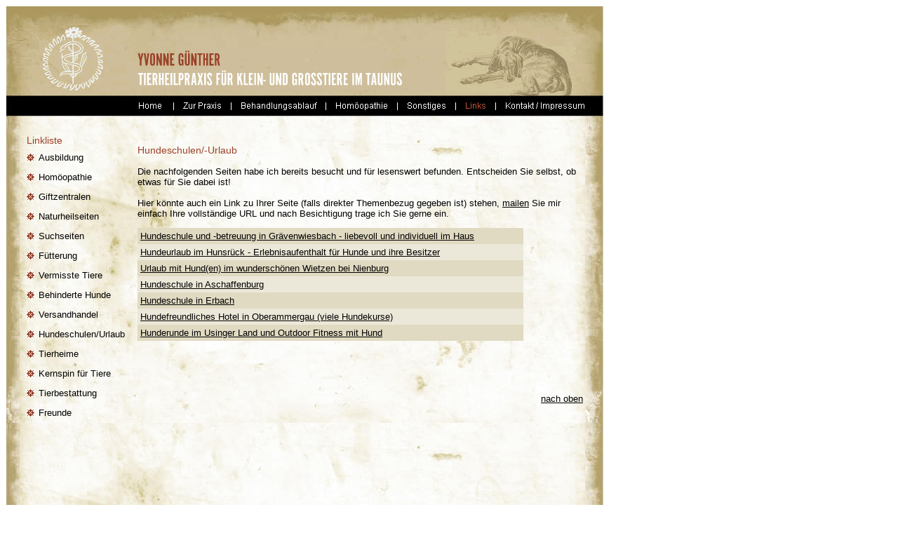

--- FILE ---
content_type: text/html
request_url: http://pferdeheilpraxis.de/links-hundeschulen.htm
body_size: 15096
content:
<!DOCTYPE html PUBLIC "-//W3C//DTD XHTML 1.0 Transitional//EN"
"http://www.w3.org/TR/xhtml1/DTD/xhtml1-transitional.dtd">
<html xmlns="http://www.w3.org/1999/xhtml">
<head>
<title>Tierheilpraktiker f&uuml;r Hunde, Katzen, Pferde und andere Tiere in Hessen - Hochtaunus</title>
<meta http-equiv="Content-Type" content="text/html; charset=utf-8" />
    <meta name="Author" content="Yvonne Gnther"><meta name="KeyWords" content="Tierheilpraktiker, Tierhomopathie, Magnetfeld, Magnetresonanztherapie, Naturheilkunde, Huforthopdie, Hufe, Tierheilpraxis, Klassische Homopathie, Naturheilverfahren, alternative Heilmethoden, Alternativmedizin, Hunde, Katzen, Pferde, Tier, Tiere, Tierheilbehandlerin, Bachblten, Akupunktur, Akupressur, Massage, Beratung, Reiki, Seminare, Tierheilpraktikerin, Ausbildung, Angst, Stress, Furcht, Urlaub, mit, Hund, Hessen, Taunus, Neu-Anspach, Gesundheit, Haustiere, Nutztiere, Esel, Kamel, Tierheilpraktikeradressen, Meerschwein, Meerschweinchen, Vgel, Vogel, Hamster, Ziegen, Schafe, Krankheit, chronische, Tiermedizin, Heiler, Heilverfahren, Welpenspielstunden, Welpenprgungstage, Informationsabende, Samuel, Hahnemann, Liste, bersicht, Charakterstrungen, Charakterfehler, Magnetfeldtherapie, Sommerekzem, Hautprobleme, Ernhrungsberatung, Ernhrung, Ftterung, Ftterungsberatung, Haltungsberatung, Alternativheilkunde, Alternativmedizin, Kleintiere, ganzheitliche Tiermedizin, Reiki, Hufe, Therapie">
    <meta name="Description" content="Tierheilpraktikerin aus Hessen stellt alternative Heilmethoden fr Hunde, Katzen, Pferde und andere Tiere vor - Klassische Homopathie, Bachblten, Massage, Tierpsychologie, Reiki, Akupressur, Akupunktur, Seminare fr 1. Hilfe">
    <meta http-equiv="Content-Language" content="german">
    <meta http-equiv="audience" content="all">
    <meta name="Copyright" content="Yvonne Gnther">
    <meta name="Publisher" content="Yvonne Gnther">
    <meta name="rating" content="general"><meta name="robots" content="follow">
    <meta name="robots" content="index">
    <meta name="rating" content="Safe For Kids">
    <meta name="ROBOTS" content="INDEX.FOLLOW">
<style type="text/css">td img {display: block;}</style>
<link rel="stylesheet" href="extern/styles-a.css" type="text/css">
<script type="text/javascript" language="JavaScript" XYNX_BODYCLICK>
<!--
var XYNX_BC_Text="Die rechte Maustaste ist gesperrt !!!";
function XYNX_BodyClick(Ereignis)
{ if(navigator.appName=='Netscape')
    {if(Ereignis.which==3){alert(XYNX_BC_Text);return false;}}
  else if(event.button==2){alert(XYNX_BC_Text);}
  return true;}document.onmousedown=XYNX_BodyClick;
// -->
</script>
<script language="JavaScript" src="extern/navi.js" type="text/javascript"></script>
</head>
<body bgcolor="#ffffff" onLoad="MM_preloadImages('navi/over_r1_c3.jpg','navi/over_r1_c5.jpg','navi/over_r1_c7.jpg','navi/over_r1_c9.jpg','navi/over_r1_c12.jpg','navi/over_r1_c14.jpg','navi/over_r1_c1.jpg')">
<a name="top"></a> <table border="0" cellpadding="0" cellspacing="0" width="852"> 
<tr> <td><img src="navi/spacer.gif" width="20" height="1" border="0" alt="" /></td><td><img src="navi/spacer.gif" width="167" height="1" border="0" alt="" /></td><td><img src="navi/spacer.gif" width="50" height="1" border="0" alt="" /></td><td><img src="navi/spacer.gif" width="8" height="1" border="0" alt="" /></td><td><img src="navi/spacer.gif" width="68" height="1" border="0" alt="" /></td><td><img src="navi/spacer.gif" width="13" height="1" border="0" alt="" /></td><td><img src="navi/spacer.gif" width="120" height="1" border="0" alt="" /></td><td><img src="navi/spacer.gif" width="15" height="1" border="0" alt="" /></td><td><img src="navi/spacer.gif" width="87" height="1" border="0" alt="" /></td><td><img src="navi/spacer.gif" width="21" height="1" border="0" alt="" /></td><td><img src="navi/spacer.gif" width="58" height="1" border="0" alt="" /></td><td><img src="navi/spacer.gif" width="7" height="1" border="0" alt="" /></td><td><img src="navi/spacer.gif" width="16" height="1" border="0" alt="" /></td><td><img src="navi/spacer.gif" width="39" height="1" border="0" alt="" /></td><td><img src="navi/spacer.gif" width="16" height="1" border="0" alt="" /></td><td><img src="navi/spacer.gif" width="121" height="1" border="0" alt="" /></td><td><img src="navi/spacer.gif" width="26" height="1" border="0" alt="" /></td><td><img src="navi/spacer.gif" width="1" height="1" border="0" alt="" /></td></tr> 
<tr> <td colspan="17"><img name="n1_r1_c1" src="navi/1_r1_c1.jpg" width="852" height="26" border="0" id="n1_r1_c1" alt="" /></td><td><img src="navi/spacer.gif" width="1" height="26" border="0" alt="" /></td></tr> 
<tr> <td rowspan="3"><img name="n1_r2_c1" src="navi/1_r2_c1.jpg" width="20" height="132" border="0" id="n1_r2_c1" alt="" /></td><td rowspan="2"><img name="n1_r2_c2" src="navi/1_r2_c2.gif" width="167" height="102" border="0" id="n1_r2_c2" alt="" /></td><td colspan="9"><img name="n1_r2_c3" src="navi/1_r2_c3.jpg" width="440" height="34" border="0" id="n1_r2_c3" alt="" /></td><td rowspan="2" colspan="5"><img name="n1_r2_c12" src="navi/1_r2_c12.gif" width="199" height="102" border="0" id="n1_r2_c12" alt="" /></td><td rowspan="3"><img name="n1_r2_c17" src="navi/1_r2_c17.jpg" width="26" height="132" border="0" id="n1_r2_c17" alt="" /></td><td><img src="navi/spacer.gif" width="1" height="34" border="0" alt="" /></td></tr> 
<tr> <td colspan="9"><img name="n1_r3_c3" src="navi/1_r3_c3.gif" width="440" height="68" border="0" id="n1_r3_c3" alt="" /></td><td><img src="navi/spacer.gif" width="1" height="68" border="0" alt="" /></td></tr> 
<tr> <td><img name="n1_r4_c2" src="navi/1_r4_c2.gif" width="167" height="30" border="0" id="n1_r4_c2" alt="" /></td><td><a href="index.htm"><img name="n1_r4_c3" src="navi/1_r4_c3.jpg" width="50" height="30" border="0" id="n1_r4_c3" alt="Home" onMouseOut="MM_swapImgRestore()" onMouseOver="MM_swapImage('n1_r4_c3','','navi/over_r1_c1.jpg',1)" /></a></td><td><img name="n1_r4_c4" src="navi/1_r4_c4.gif" width="8" height="30" border="0" id="n1_r4_c4" alt="" /></td><td><a href="zur-praxis.htm"><img name="n1_r4_c5" src="navi/1_r4_c5.jpg" width="68" height="30" border="0" id="n1_r4_c5" alt="Zur Praxis" onMouseOut="MM_swapImgRestore()" onMouseOver="MM_swapImage('n1_r4_c5','','navi/over_r1_c3.jpg',1)" /></a></td><td><img name="n1_r4_c6" src="navi/1_r4_c6.gif" width="13" height="30" border="0" id="n1_r4_c6" alt="" /></td><td><a href="behandlungsablauf.htm"><img name="n1_r4_c7" src="navi/1_r4_c7.jpg" width="120" height="30" border="0" id="n1_r4_c7" alt="Behandlungsablauf" onMouseOut="MM_swapImgRestore()" onMouseOver="MM_swapImage('n1_r4_c7','','navi/over_r1_c5.jpg',1)" /></a></td><td><img name="n1_r4_c8" src="navi/1_r4_c8.gif" width="15" height="30" border="0" id="n1_r4_c8" alt="" /></td><td><a href="homoeopathie.htm"><img name="n1_r4_c9" src="navi/1_r4_c9.jpg" width="87" height="30" border="0" id="n1_r4_c9" alt="Hom&ouml;opathie" onMouseOut="MM_swapImgRestore()" onMouseOver="MM_swapImage('n1_r4_c9','','navi/over_r1_c7.jpg',1)" /></a></td><td><img name="n1_r4_c10" src="navi/1_r4_c10.gif" width="21" height="30" border="0" id="n1_r4_c10" alt="" /></td><td colspan="2"><a href="sonstiges.htm"><img name="n1_r4_c11" src="navi/1_r4_c11.jpg" width="65" height="30" border="0" id="n1_r4_c11" alt="Sonstiges" onMouseOut="MM_swapImgRestore()" onMouseOver="MM_swapImage('n1_r4_c11','','navi/over_r1_c9.jpg',1)" /></a></td><td><img name="n1_r4_c13" src="navi/1_r4_c13.gif" width="16" height="30" border="0" id="n1_r4_c13" alt="" /></td><td><a href="links.htm"><img name="n1_r4_c14" src="navi/over_r1_c12.jpg" width="39" height="30" border="0" id="n1_r4_c14" alt="Links" onMouseOut="MM_swapImgRestore()" onMouseOver="MM_swapImage('n1_r4_c14','','navi/over_r1_c12.jpg',1)" /></a></td><td><img name="n1_r4_c15" src="navi/1_r4_c15.gif" width="16" height="30" border="0" id="n1_r4_c15" alt="" /></td><td><a href="kontakt.htm"><img name="n1_r4_c16" src="navi/1_r4_c16.jpg" width="121" height="30" border="0" id="n1_r4_c16" alt="Kontakt / Impressum" onMouseOut="MM_swapImgRestore()" onMouseOver="MM_swapImage('n1_r4_c16','','navi/over_r1_c14.jpg',1)" /></a></td><td><img src="navi/spacer.gif" width="1" height="30" border="0" alt="" /></td></tr> 
<tr> <td background="navi/1_r5_c1.jpg">&nbsp;</td><td colspan="15" background="navi/hinten.jpg" valign="top"> 
<table width="100%" border="0" cellspacing="0" cellpadding="0"> <tr> <td width="165" valign="top"> 
<table width="100%" border="0" cellspacing="0" cellpadding="0"> <tr> <td valign="top"> 
<table width="150" border="0" cellspacing="0" cellpadding="3"> <tr> <td> <div align="left"></div></td><td colspan="2"> 
<div align="left" class="headlinks"><img src="spacer.gif" width="1" height="22">Linkliste</div></td></tr> 
<tr> <td> <div align="left"><img src="spacer.gif" width="1" height="22"></div></td><td> 
<div align="left"><img src="navi/punkt.gif" width="11" height="11"> </div></td><td> 
<div align="left"><a href="links-ausbildung.htm" class="navi">Ausbildung</a></div></td></tr> 
<tr> <td> <div align="left"><img src="spacer.gif" width="1" height="22"></div></td><td> 
<div align="left"><img src="navi/punkt.gif" width="11" height="11"> </div></td><td> 
<div align="left"><a href="links-homoeopathie.htm" class="navi">Hom&ouml;opathie</a></div></td></tr> 
<tr> <td> <div align="left"><img src="spacer.gif" width="1" height="22"></div></td><td> 
<div align="left"><img src="navi/punkt.gif" width="11" height="11"></div></td><td> 
<div align="left"><a href="links-giftzentralen.htm" class="navi">Giftzentralen</a></div></td></tr> 
<tr> <td> <div align="left"><img src="spacer.gif" width="1" height="22"></div></td><td> 
<div align="left"><img src="navi/punkt.gif" width="11" height="11"></div></td><td> 
<div align="left"><a href="links-naturheil.htm" class="navi">Naturheilseiten</a></div></td></tr> 
<tr> <td> <div align="left"><img src="spacer.gif" width="1" height="22"></div></td><td> 
<div align="left"><img src="navi/punkt.gif" width="11" height="11"></div></td><td> 
<div align="left"><a href="links-such.htm" class="navi">Suchseiten</a></div></td></tr> 
<tr> <td> <div align="left"><img src="spacer.gif" width="1" height="22"></div></td><td> 
<div align="left"><img src="navi/punkt.gif" width="11" height="11"></div></td><td> 
<div align="left"><a href="links-fuetterung.htm" class="navi">F&uuml;tterung</a></div></td></tr> 
<tr> <td> <div align="left"><img src="spacer.gif" width="1" height="22"></div></td><td> 
<div align="left"><img src="navi/punkt.gif" width="11" height="11"></div></td><td> 
<div align="left"><a href="links-vermisste-tiere.htm" class="navi">Vermisste Tiere 
</a></div></td></tr> <tr> <td> <div align="left"><img src="spacer.gif" width="1" height="22"></div></td><td> 
<div align="left"><img src="navi/punkt.gif" width="11" height="11"></div></td><td> 
<div align="left"><a href="links-behinderte-hunde.htm" class="navi">Behinderte 
Hunde </a></div></td></tr> <tr> <td> <div align="left"><img src="spacer.gif" width="1" height="22"></div></td><td> 
<div align="left"><img src="navi/punkt.gif" width="11" height="11"></div></td><td> 
<div align="left"><a href="links-versand.htm" class="navi">Versandhandel</a></div></td></tr> 
<tr> <td> <div align="left"><img src="spacer.gif" width="1" height="22"></div></td><td> 
<div align="left"><img src="navi/punkt.gif" width="11" height="11"></div></td><td> 
<div align="left"><a href="links-hundeschulen.htm" class="navi">Hundeschulen/Urlaub</a></div></td></tr> 
<tr> <td> <div align="left"><img src="spacer.gif" width="1" height="22"></div></td><td> 
<div align="left"><img src="navi/punkt.gif" width="11" height="11"></div></td><td> 
<div align="left"><a href="links-tierheime.htm" class="navi">Tierheime</a></div></td></tr> 
<tr> <td> <div align="left"><img src="spacer.gif" width="1" height="22"></div></td><td> 
<div align="left"><img src="navi/punkt.gif" width="11" height="11"></div></td><td> 
<div align="left"><a href="links-kernspin.htm" class="navi">Kernspin f&uuml;r 
Tiere</a></div></td></tr> <tr> <td> <div align="left"><img src="spacer.gif" width="1" height="22"></div></td><td> 
<div align="left"><img src="navi/punkt.gif" width="11" height="11"></div></td><td> 
<div align="left"><a href="links-tierbestattung.htm" class="navi">Tierbestattung</a></div></td></tr> 
<tr> <td><img src="spacer.gif" width="1" height="22"></td><TD> <DIV ALIGN="left"><IMG SRC="navi/punkt.gif" WIDTH="11" HEIGHT="11"></DIV></TD><TD> 
<DIV ALIGN="left"><A HREF="links-freunde.htm" CLASS="navi">Freunde</A></DIV></TD></tr> 
</table></td></tr> <tr> <td height="300" valign="bottom"><a href="hundenotfelle.htm" class="navi"><img src="images/hundenotfelle.gif" width="130" height="64" border="0" alt="Hunde-Notfelle" align="bottom" vspace="15" hspace="15"></a></td></tr> 
</table></td><td valign="top"> <table width="100%" border="0" cellspacing="0" cellpadding="3"> 
<tr> <td><img src="navi/spacer.gif" width="8" height="17"></td></tr> <tr> <td valign="top"> 
<p><span class="headlinks">Hundeschulen/-Urlaub</span><br> <br> Die nachfolgenden 
Seiten habe ich bereits besucht und f&uuml;r lesenswert befunden. Entscheiden 
Sie selbst, ob etwas f&uuml;r Sie dabei ist!<br> <br> Hier k&ouml;nnte auch ein 
Link zu Ihrer Seite (falls direkter Themenbezug gegeben ist) stehen, <a href="kontakt.htm">mailen</a> 
Sie mir einfach Ihre vollst&auml;ndige URL und nach Besichtigung trage ich Sie 
gerne ein. </p><table width="550" border="0" cellspacing="0" cellpadding="4">
  
  <tr>
    <td bgcolor="#E0DAC2"><a href="http://www.serap-kittel.de/index.php?option=com_content&amp;view=article&amp;id=90&amp;Itemid=139" target="_blank">Hundeschule und -betreuung in Grävenwiesbach - liebevoll und individuell im Haus</a></td>
  </tr>
  <tr>
  <td bgcolor="#ECE8D9"><a href="http://www.seven-valley-ranch.de/" target="_blank">Hundeurlaub im Hunsrück - Erlebnisaufenthalt für Hunde und ihre Besitzer</a></td>
</tr><tr><td bgcolor="#E0DAC2"><a href="http://www.muehlenfelds-hof.de/" target="_blank">Urlaub 
mit Hund(en)  im wundersch&ouml;nen Wietzen bei Nienburg</a></td></tr> <tr> <td bgcolor="#ECE8D9"><a href="http://www.hundeschule-ab.de/" target="_blank">Hundeschule 
in Aschaffenburg</a></td></tr> <tr> <td bgcolor="#E0DAC2"><a href="http://www.hundeschule-erbach.de/" target="_blank">Hundeschule 
in Erbach</a></td></tr> 
<tr>
  <td bgcolor="#ECE8D9"><a href="http://www.hotel-wolf.de/" target="_blank">Hundefreundliches 
Hotel in Oberammergau (viele Hundekurse)</a></td>
</tr>
<tr> <td bgcolor="#E0DAC2"><a href="http://www.hunderunde-usinger-land.de/" target="_blank">Hunderunde im Usinger Land und Outdoor Fitness mit Hund</a></td>
</tr>  </table></td></tr> <tr> 
<td valign="top"> <p>&nbsp;</p><p>&nbsp;</p><p align="right"><a href="#top">nach oben</a></p></td></tr> 
</table></td></tr> </table></td><td background="navi/1_r5_c17.jpg">&nbsp;</td><td><img src="navi/spacer.gif" width="1" height="436" border="0" alt="" /></td></tr> 
<tr> <td colspan="17" background="navi/1_r6_c1.jpg">&nbsp;</td><td><img src="navi/spacer.gif" width="1" height="30" border="0" alt="" /></td></tr> 
</table>
</body>
</html>


--- FILE ---
content_type: text/css
request_url: http://pferdeheilpraxis.de/extern/styles-a.css
body_size: 3088
content:
body {SCROLLBAR-FACE-COLOR: #ffffff;SCROLLBAR-HIGHLIGHT-COLOR: #ffffff; 
SCROLLBAR-SHADOW-COLOR: #666666;SCROLLBAR-3DLIGHT-COLOR: #666666;SCROLLBAR-ARROW-COLOR: #666666;
SCROLLBAR-TRACK-COLOR: #ffffff;SCROLLBAR-DARKSHADOW-COLOR: #ffffff; 
 font-family: Trebuchet MS, Verdana,Arial, Helvetica, sans-serif; font-size: 13px}

 .zwoelfpx {font-family : Trebuchet MS, Verdana, Arial, Helvetica, sans-serif;
	font-size : 14px; color: #000000;
	}

.text {font-family : Trebuchet MS, Verdana, Arial, Helvetica, sans-serif;
	font-size : 13px; color: #000000;
	}

.block {text-align: justify}


.mini {font-family : Trebuchet MS, Verdana, Arial, Helvetica, sans-serif;
	font-size : 10px; color: #000000;
	}


	
.titel {font-family :  Verdana, Arial, Helvetica, sans-serif;
	font-size : 14px; color: #9b4129;
	font-weight : bold;
	}
.untertitel {font-family :  Verdana, Arial, Helvetica, sans-serif;
	font-size : 13px; color: #9b4129;
	font-weight : bold;

	}
		
.headlinks {font-family : Trebuchet MS, Verdana, Arial, Helvetica, sans-serif;
	font-size : 14px; color: #9b4129;

	}
	
p {font-family : Trebuchet MS, Verdana, Arial, Helvetica, sans-serif;
	font-size : 13px; color: #000000;
}


TD {font-family : Trebuchet MS, Verdana, Arial, Helvetica, sans-serif;
	font-size : 13px; color: #000000; 
}



A:LINK {	font-family : Trebuchet MS, Verdana, Arial, Helvetica, sans-serif;
	font-size : 13px; color: #000000;
}
A:VISITED {
		font-family : Trebuchet MS, Verdana, Arial, Helvetica, sans-serif;
	font-size : 13px; color: #000000;
}
A:HOVER {
		font-family : Trebuchet MS, Verdana, Arial, Helvetica, sans-serif;
	font-size : 13px; color: #ffffff;
		background-color: #9b4129;
}

 a.navi:link
 {
  font-family : Trebuchet MS, Verdana, Arial, Helvetica, sans-serif;
	font-size : 13px; text-decoration:none; 
  color:#000000;
 }
 a.navi:visited
 {
  font-family : Trebuchet MS, Verdana, Arial, Helvetica, sans-serif;
	font-size : 13px; text-decoration:none; 
  color:#000000;
 }
 a.navi:hover
 {
   font-family : Trebuchet MS, Verdana, Arial, Helvetica, sans-serif;
	font-size : 13px; text-decoration:underline; 
  color:#000000; background-color: transparent;
 }
 a.navi:active
 {
   font-family : Trebuchet MS, Verdana, Arial, Helvetica, sans-serif;
	font-size : 13px; text-decoration:none; 
  color:#000000; 
 }
 
.gestrichelt{
	font-family : Verdana, Arial, Helvetica, sans-serif;BORDER-RIGHT: #B27D4B 1px dotted; PADDING-RIGHT: 2px; BORDER-TOP: #B27D4B 1px dotted; PADDING-LEFT: 2px; 
	FONT-SIZE: 80%; PADDING-BOTTOM: 2px; MARGIN: 0px 4px; BORDER-LEFT: #B27D4B 1px dotted; PADDING-TOP: 2px; 
	BORDER-BOTTOM: #B27D4B 1px dotted; 
}
.erklaerung {
	font-family : Verdana, Arial, Helvetica, sans-serif;BORDER-RIGHT: #B27D4B 1px dotted; PADDING-RIGHT: 2px; BORDER-TOP: #B27D4B 1px dotted; PADDING-LEFT: 2px; 
	FONT-SIZE: 80%; PADDING-BOTTOM: 2px; MARGIN: 0px 4px; BORDER-LEFT: #B27D4B 1px dotted; PADDING-TOP: 2px; 
	BORDER-BOTTOM: #B27D4B 1px dotted; BACKGROUND-COLOR: #D4CBAC;
}


HR {
	width: 100%;
	background-color: powderblue;
	text-align: left;
	height: 1px;
	border: 1px dotted #9b4129;
}


	